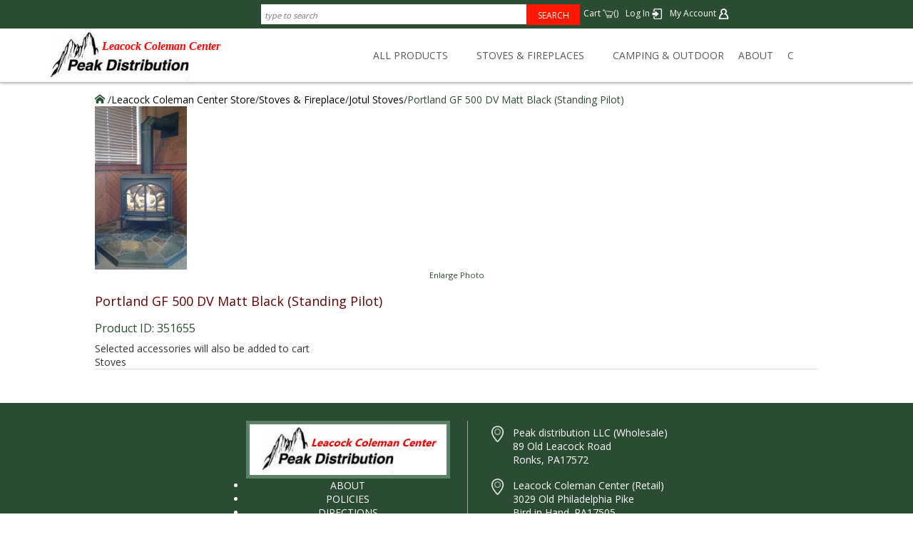

--- FILE ---
content_type: text/html; charset=utf-8
request_url: https://www.leacockcolemancenter.com/Portland-GF-500-DV-Matt-Black-Standing-Pilot/item/351655
body_size: 7765
content:


<!DOCTYPE html PUBLIC "-//W3C//DTD XHTML 1.0 Transitional//EN" "http://www.w3.org/TR/xhtml1/DTD/xhtml1-transitional.dtd">
<html xmlns="http://www.w3.org/1999/xhtml">
<head id="ctl00_Head1"><meta http-equiv="content-type" content="text/html; charset=UTF-8" /><meta name="twitter:image" content="https://www.leacockcolemancenter.com/Portland-GF-500-DV-Matt-Black-Standing-Pilot/image/item/351655?size=300" /><meta name="twitter:description" /><meta name="twitter:title" content="Portland GF 500 DV Matt Black (Standing Pilot)" /><meta name="twitter:card" content="summary" /><meta name="twitter:url" content="https://www.leacockcolemancenter.com/Portland-GF-500-DV-Matt-Black-Standing-Pilot/item/351655" /><meta property="og:image" content="https://www.leacockcolemancenter.com/Portland-GF-500-DV-Matt-Black-Standing-Pilot/image/item/351655?size=300"></meta><meta property="og:description" content=""></meta><meta property="og:title" content="Portland GF 500 DV Matt Black (Standing Pilot)"></meta><meta property="og:url" content="https://www.leacockcolemancenter.com/Portland-GF-500-DV-Matt-Black-Standing-Pilot/item/351655"></meta><meta name="Keywords" content="Leacock Coleman Center Store, Stoves &amp; Fireplace, Jotul Stoves" /><meta name="Description" /><meta name="Title" content="Portland GF 500 DV Matt Black (Standing Pilot)" /><script type="text/javascript" src="/standard/script/jquery.combined.js?version=638969889254592242"></script><script type="text/javascript" name="Utilities">function getParameterByName(name)
{
    name = name.replace(/[\[]/, "\\\[").replace(/[\]]/, "\\\]");
    var regexS = "[\\?&]" + name + "=([^&#]*)";
    var regex = new RegExp(regexS);
    var results = regex.exec(window.location.href);
    if (results == null)
        return "";

    var value = results[1].replace(/\+/g, " ");
    try
    {
        value = decodeURIComponent(value);
    }
    catch (ex)
    {
        value = decodeURIComponent(escape(value));
    }
    return value;
}</script><script type="text/javascript" src="/standard/script/bootstrap/js/bootstrap.js?version=638969889254592242"></script><link rel="stylesheet" href="/standard/script/fancybox/jquery.fancybox-1.3.1.css" />
    <script type="text/javascript" src="/standard/script/menus/Menu.js"></script>
    <script type="text/javascript" src="/standard/script/general.js?version=638969889254592242" async="async"></script><script type="text/javascript" src="/standard/script/tooltip.js?version=638969889254592242" async="async"></script><title>
	Portland GF 500 DV Matt Black (Standing Pilot)
</title><meta charset="UTF-8" /><meta name="viewport" content="width=device-width, initial-scale=1.0" />
    <!--[if lt IE 9 ]>   
        <link href="/static/css/masterpageie8.css" rel="stylesheet" />
    <![endif]-->

<script type="text/javascript" src="/standard/script/browser.js?version=638969889254592242" async="async"></script><script type="text/javascript">var stylesheet_1dcc67b9cee54f03909444e461bd9485 = document.createElement('link');
stylesheet_1dcc67b9cee54f03909444e461bd9485.href = '/standard/script/jquery/jquery-ui.css';
stylesheet_1dcc67b9cee54f03909444e461bd9485.rel = 'stylesheet';
stylesheet_1dcc67b9cee54f03909444e461bd9485.type = 'text/css';
stylesheet_1dcc67b9cee54f03909444e461bd9485.media = 'only x'; // temporarily set media to something inapplicable to ensure it'll fetch without blocking render
$(stylesheet_1dcc67b9cee54f03909444e461bd9485).ready(function()
{
    stylesheet_1dcc67b9cee54f03909444e461bd9485.media = 'all'; // set the media back when the stylesheet loads
});
document.getElementsByTagName('head')[0].appendChild(stylesheet_1dcc67b9cee54f03909444e461bd9485);</script><script type="text/javascript">var stylesheet_47731b6ced16450f875449b8d9dc6a51 = document.createElement('link');
stylesheet_47731b6ced16450f875449b8d9dc6a51.href = '/standard/script/jquery/theme/jquery-ui.theme.min.css';
stylesheet_47731b6ced16450f875449b8d9dc6a51.rel = 'stylesheet';
stylesheet_47731b6ced16450f875449b8d9dc6a51.type = 'text/css';
stylesheet_47731b6ced16450f875449b8d9dc6a51.media = 'only x'; // temporarily set media to something inapplicable to ensure it'll fetch without blocking render
$(stylesheet_47731b6ced16450f875449b8d9dc6a51).ready(function()
{
    stylesheet_47731b6ced16450f875449b8d9dc6a51.media = 'all'; // set the media back when the stylesheet loads
});
document.getElementsByTagName('head')[0].appendChild(stylesheet_47731b6ced16450f875449b8d9dc6a51);</script><link rel="stylesheet" href="/standard/script/bootstrap/css/bootstrap.min.css?version=638969889254592242" /><script type="text/javascript">var stylesheet_5141b4ca2b8a40d3b9838c5433b45c01 = document.createElement('link');
stylesheet_5141b4ca2b8a40d3b9838c5433b45c01.href = '/standard/script/jquery/fancybox/jquery.fancybox.css';
stylesheet_5141b4ca2b8a40d3b9838c5433b45c01.rel = 'stylesheet';
stylesheet_5141b4ca2b8a40d3b9838c5433b45c01.type = 'text/css';
stylesheet_5141b4ca2b8a40d3b9838c5433b45c01.media = 'only x'; // temporarily set media to something inapplicable to ensure it'll fetch without blocking render
$(stylesheet_5141b4ca2b8a40d3b9838c5433b45c01).ready(function()
{
    stylesheet_5141b4ca2b8a40d3b9838c5433b45c01.media = 'all'; // set the media back when the stylesheet loads
});
document.getElementsByTagName('head')[0].appendChild(stylesheet_5141b4ca2b8a40d3b9838c5433b45c01);</script><script type="text/javascript">var stylesheet_1c922bd237cc4ef190184b7995fcd169 = document.createElement('link');
stylesheet_1c922bd237cc4ef190184b7995fcd169.href = '/standard/css/controls/tooltip.css';
stylesheet_1c922bd237cc4ef190184b7995fcd169.rel = 'stylesheet';
stylesheet_1c922bd237cc4ef190184b7995fcd169.type = 'text/css';
stylesheet_1c922bd237cc4ef190184b7995fcd169.media = 'only x'; // temporarily set media to something inapplicable to ensure it'll fetch without blocking render
$(stylesheet_1c922bd237cc4ef190184b7995fcd169).ready(function()
{
    stylesheet_1c922bd237cc4ef190184b7995fcd169.media = 'all'; // set the media back when the stylesheet loads
});
document.getElementsByTagName('head')[0].appendChild(stylesheet_1c922bd237cc4ef190184b7995fcd169);</script><script type="text/javascript">var stylesheet_8622534e898b4793a2ea28bb8b0ba50e = document.createElement('link');
stylesheet_8622534e898b4793a2ea28bb8b0ba50e.href = '/standard/files/icomoon/style.css';
stylesheet_8622534e898b4793a2ea28bb8b0ba50e.rel = 'stylesheet';
stylesheet_8622534e898b4793a2ea28bb8b0ba50e.type = 'text/css';
stylesheet_8622534e898b4793a2ea28bb8b0ba50e.media = 'only x'; // temporarily set media to something inapplicable to ensure it'll fetch without blocking render
$(stylesheet_8622534e898b4793a2ea28bb8b0ba50e).ready(function()
{
    stylesheet_8622534e898b4793a2ea28bb8b0ba50e.media = 'all'; // set the media back when the stylesheet loads
});
document.getElementsByTagName('head')[0].appendChild(stylesheet_8622534e898b4793a2ea28bb8b0ba50e);</script><script type="text/javascript">var stylesheet_1a232abf96274a6bbbb94970ccd55065 = document.createElement('link');
stylesheet_1a232abf96274a6bbbb94970ccd55065.href = '/standard/files/font-awesome/css/font-awesome.min.css';
stylesheet_1a232abf96274a6bbbb94970ccd55065.rel = 'stylesheet';
stylesheet_1a232abf96274a6bbbb94970ccd55065.type = 'text/css';
stylesheet_1a232abf96274a6bbbb94970ccd55065.media = 'only x'; // temporarily set media to something inapplicable to ensure it'll fetch without blocking render
$(stylesheet_1a232abf96274a6bbbb94970ccd55065).ready(function()
{
    stylesheet_1a232abf96274a6bbbb94970ccd55065.media = 'all'; // set the media back when the stylesheet loads
});
document.getElementsByTagName('head')[0].appendChild(stylesheet_1a232abf96274a6bbbb94970ccd55065);</script><style type="text/css">h1 {
    color: #660002;
}

.ComplimentaryColor, .ComplimentaryColor a, .ComplimentarySmallLink, .ComplimentarySmall2Link, .ComplimentaryLink, .ComplimentaryBoldLink, .ComplimentaryBoldUnderlineLink {
    color: #2A4C33;
}

    .ContrastColor, .ContrastColor a, .PrimaryBoldUnderlined2Link:hover, .ComplimentaryLink:hover, .ComplimentaryBoldLink:hover, .ContrastLink, .ContrastBoldLink, .ContrastSmallBoldLink, .TemplatePrice {
        color: #660002;
    }

.ComplimentaryBackground {
    background-color: #2A4C33;
}

.ContrastBackgroundHover:hover {
    background-color: #660002;
}

.ContrastBackground {
    background-color: #660002;
}

.ComplimentaryBorder {
    border: 1px solid #2A4C33;
}

.btn:hover:not(:disabled) {
    background: #2A4C33;
    border-color: #2A4C33;
    color: white;
}
</style><link rel="stylesheet" href="/standard/css/web.css?version=638969889254592242" /><link rel="stylesheet" href="/static/css/masterpage.css?version=638969889254592242" /><meta name="format-detection" content="telephone=no" /><link rel="stylesheet" href="/store/css/common.css?version=638969889254592242" /><link rel="stylesheet" href="/store/css/item.css?version=638969889254592242" /><style type="text/css"></style><script type="text/javascript">Inventory_Item_Id="351655"</script><script type="text/javascript" src="/standard/script/jquery/jquery.flexisel.js?version=638969889254592242"></script><script type="text/javascript" src="/store/script/item.js?version=638969889254592242"></script><link rel="stylesheet" href="/store/css/item.css?version=638969889254592242" /><script type="text/javascript" src="/store/script/general.js?version=638969889254592242" async="async"></script></head>
<body>
    <form name="aspnetForm" method="post" action="/Portland-GF-500-DV-Matt-Black-Standing-Pilot/item/351655" id="aspnetForm" class="StandardForm LoggedOut">
<div>
<input type="hidden" name="__VIEWSTATE" id="__VIEWSTATE" value="/[base64]" />
</div>

<script type="text/javascript">
//<![CDATA[
var theForm = document.forms['aspnetForm'];
if (!theForm) {
    theForm = document.aspnetForm;
}
function __doPostBack(eventTarget, eventArgument) {
    if (!theForm.onsubmit || (theForm.onsubmit() != false)) {
        theForm.__EVENTTARGET.value = eventTarget;
        theForm.__EVENTARGUMENT.value = eventArgument;
        theForm.submit();
    }
}
//]]>
</script>


<script src="/WebResource.axd?d=jQ0yn_fUgM8CFsQMAUEWwO47OtIHBHAilS4M-TbQc7DffWCIbuurqHgPLrrsNRB6ifajW6ksAs_hOnQFwa8XMGnDzZw1&amp;t=638343945340000000" type="text/javascript"></script>

<div>

	<input type="hidden" name="__VIEWSTATEGENERATOR" id="__VIEWSTATEGENERATOR" value="4F3DDF09" />
	<input type="hidden" name="__SCROLLPOSITIONX" id="__SCROLLPOSITIONX" value="0" />
	<input type="hidden" name="__SCROLLPOSITIONY" id="__SCROLLPOSITIONY" value="0" />
	<input type="hidden" name="__EVENTTARGET" id="__EVENTTARGET" value="" />
	<input type="hidden" name="__EVENTARGUMENT" id="__EVENTARGUMENT" value="" />
	<input type="hidden" name="__EVENTVALIDATION" id="__EVENTVALIDATION" value="/wEdAAV4vS3P+93wwRpxuGxZBD5IsratsvW8D/v+tYI8NcPa3OptXmDH2wfkGrNaqOfCPGx+B/9M/9OfLj9zZsrRvD16O30mGV+UwFPR5AsMSO1ggYt0GmL/c+Eaml6FG2znvQcGRbGA" />
</div>
        <div class="ShellMain">
            <DIV class="ShellHeader">
                <div id="ctl00_ShellLogin" class="ShellLogin" onkeypress="javascript:return WebForm_FireDefaultButton(event, &#39;ctl00_LoginButton&#39;)">
	
                
                <div id="ctl00_LoginTitle" class="LoginTitle">Sign In</div>
                
                <div class="ShellLoginUserName">
                    <input name="ctl00$UserNameTextBox" type="text" size="17" id="ctl00_UserNameTextBox" class="LoginUserNameTextBox" placeholder="Username" />
                </div>
                <div class="ShellLoginPassword">
                    <input name="ctl00$PasswordTextBox" type="password" size="17" id="ctl00_PasswordTextBox" class="LoginPasswordTextBox" placeholder="Password" />
                </div>
                <input type="submit" name="ctl00$LoginButton" value="Sign In" id="ctl00_LoginButton" Class="LoginButton" />
                    <div ></div>
            
</div>
            <DIV><link rel="stylesheet" href="/Standard/css/controls/DropDownTemplate.css">
<link rel="stylesheet" href="/Static/css/masterpage.css">
<link rel="stylesheet" href="/Static/css/animate.css">
<link href="https://fonts.googleapis.com/css?family=Open+Sans" rel="stylesheet">
<script type="text/javascript" src="/Standard/script/Menus/Menu.js"></script>
<script type="text/javascript" src="/Static/Scripts/search.js"></script>
<script type="text/javascript" src="/Static/Scripts/general.js"></script>
<script type="text/javascript" src="/Static/Scripts/viewportchecker.js"></script>
<header>
    <div class="ShellHeader">
        <div class="HeaderTop">
            <div class="Center">
                <div class="ToLeft">
                    <div class="DropDown" breakpoint="610">
                        <div class="HeaderIcons">
                            <div class="HeaderSearchIcon">
                                <a href="/Store/search">Search <img src="/Static/images/icons/search-icon.png"></a>
                            </div>
                            <div class="HeaderSearchIcon">
                                <a href="/Store/cart">Cart <img src="/Static/images/icons/card-icon.png">(<span class='CartItemCount'></span>)</a>
                            </div>
                            <div class="HeaderSearchIcon">
                                <a href="/Store/login">Log In <img src="/Static/images/icons/Login-icon.png"></a>
                            </div>
                            <div class="HeaderSearchIcon">
                                <a href="/Store/myaccount">My Account <img src="/Static/images/icons/MyAccount-icon.png"></a>
                            </div>
                        </div>
                        <nav>
                            <ul class="topnav" id="MiniNav">
                                <li id="Search">
                                    <div onkeypress="javascript: return WebForm_FireDefaultButton(event, 'HeaderSearchButton')">
                                        <input class="SearchTextBox" placeholder="Type to search" type="text">
                                        <div class="SearchButton">SEARCH</div>
                                        <input class="HiddenSearchButton" id="HeaderSearchButton" onclick="Search();" type="button">
                                    </div>
                                </li>
                                <li subnav="MiniCardSubnav" id="HasIcon">
                                    <a href="/Store/cart">Cart <img src="/Static/images/icons/card-icon.png">(<span class='CartItemCount'></span>)</a>
                                </li>
                                <li subnav="LoginSubnav" id="HasIcon">
                                    <a href="/Store/login">Log In <img src="/Static/images/icons/Login-icon.png"></a>
                                </li>
                                <li id="HasIcon">
                                    <a href="/Store/myaccount">My Account <img src="/Static/images/icons/MyAccount-icon.png"></a>
                                </li>
                            </ul>

                            <div class="subnav" id="LoginSubnav">
                                <div class="Corner"></div>
                                <div class="SubnavWrap" id="LoginSubnavWrap">
                                </div>

                            </div>
                        </nav>
                    </div>
                </div>
            </div>
        </div>
        <div class="Center">
            <div class="Logo">
                <a href="/">
                    <img src="/static/images/logo.jpg" alt="Peak Distribution" class="LogoImage">
                </a>
                <a href="/" class="Header1LogoLink">
                    Leacock Coleman Center
                </a>
            </div>

            <div class="ShellTabBar">
                <div class="DropDown" breakpoint="918">
                    <div class="MenuButton"><span class="Text">MENU</span><span class="icon-menu"></span></div>
                    <nav>
                        <ul class="topnav">
                            <li><a href="/folder/1">ALL PRODUCTS</a></li>
                            <li><a href="http://www.leacockcolemancenter.com/heating">STOVES &amp; FIREPLACES</a><a href="/"></a></li>
                            <li><a href="/Camping-Backpacking-Gear/folder/51">CAMPING &amp; OUTDOOR</a><a href="/"></a></li>
                            <li>
                            <a href="/about">ABOUT </a></li>
                            <li>
                                <a href="/contact">C</a></li></ul></nav></div></div></div></div></header><span style="background-color: rgb(255, 255, 0);"><span style="background-color: rgb(255, 255, 0); color: rgb(0, 0, 0);"></span></span><script>
    $(document).ready(function () {
            $(".ShellMiniCart")
         .prependTo("#MiniCardSubnavWrap");

        
        $(".ShellLogin")
        .prependTo("#LoginSubnavWrap");
        $('.ShellLogin').css('display', 'block');

		$(".SearchButton").click(function ()
	{
		Search();
	});
       
    });
	function Search()
{
	document.location = "/standard/search?q=" + $(".SearchTextBox").val();
	}

</script></DIV></DIV>
            <DIV class="ShellMiniCart"></DIV>
            <div class="ShellMainContent">
                
    <div id="ctl00_Store_content_Store_content" class="ShellStoreMainContent item">
        <div id="ctl00_Store_content_ShellFolderNavigation"><DIV class="ShellNavigation "><a href="/" class="ComplimentaryColor"><span class='icon-home'></span> </a><SPAN class="FolderNavigationArrow">/</SPAN><a href="/Stoves-Fireplaces-Inserts-and-Outdoor-Cooking-and-Camping-Gear/folder/1" class="PrimaryLink">Leacock Coleman Center Store</a><SPAN class="FolderNavigationArrow">/</SPAN><a href="/Stoves-Fireplaces-and-Inserts-Wood-Coal-Gas-Pellet/folder/44" class="PrimaryLink">Stoves & Fireplace</a><SPAN class="FolderNavigationArrow">/</SPAN><a href="/Jotul-Stoves-Fireplace-Inserts-For-Wood-and-Gas/folder/122" class="PrimaryLink">Jotul Stoves</a><SPAN class="FolderNavigationArrow">/</SPAN><SPAN class="PagingItemTitle ComplimentaryColor">Portland GF 500 DV Matt Black (Standing Pilot)</SPAN></DIV></div>
        <div id="ctl00_Store_content_ShellDetail" class="ShellDetail ShellTitleFirst">
            <DIV class="ShellImages SingleImage"><a href="/Portland-GF-500-DV-Matt-Black-Standing-Pilot/image/item/351655" class="lightbox ImageLink" title="Portland GF 500 DV Matt Black (Standing Pilot)"><img src="/Portland-GF-500-DV-Matt-Black-Standing-Pilot/image/item/351655" class="" alt="Portland GF 500 DV Matt Black (Standing Pilot)" border="0" width="129" /><DIV class="ComplimentarySmall2Link"><center>Enlarge Photo</center></DIV></a></DIV>
            <div id="ctl00_Store_content_ShellDetailPrice" class="ShellDetailPrice">
                <div id="ctl00_Store_content_ShellNewIcon" class="ShellNewIcon"></div>
                <h1 id="ctl00_Store_content_ShellTitle">Portland GF 500 DV Matt Black (Standing Pilot)</h1>
                <DIV class="SocialMedia"><!-- Go to www.addthis.com/dashboard to customize your tools -->
<div class="addthis_sharing_toolbox"></div> 
</DIV>
                <h2 id="ctl00_Store_content_ShellId" class="Id ComplimentaryColor">Product ID:	351655</h2>
                <h3 id="ctl00_Store_content_Manufacturer" class="Manufacturer"></h3>
                <div id="ctl00_Store_content_ShellComponents" class="ShellComponents"></div>
                <div id="ctl00_Store_content_AddToCartError" class="AddToCartError"></div>
                <div id="ctl00_Store_content_AvailableStock" class="AvailableStock"></div>
                <div id="ctl00_Store_content_MarkOutOfStock" class="MarkOutOfStock InStock"></div>
                <div id="ctl00_Store_content_AccessoryWarning" class="AccessoryWarning Disabled">Selected accessories will also be added to cart</div>
                <div id="ctl00_Store_content_ShellPriceBox" class="ShellPriceBox" onkeypress="javascript:return WebForm_FireDefaultButton(event, &#39;ctl00_Store_content_AddToCartButton&#39;)">
	
                    <div id="ctl00_Store_content_ShellAddToCartItems" class="ShellAddToCartItems"><SPAN class="AddToCartPriceLabel">Stoves                                                           </SPAN></div>
                    
                
</div>
                <div id="ctl00_Store_content_ShortDescription" class="ShortDescription"></div>
            </div>
        <div itemscope="" itemtype="http://schema.org/Product"><meta itemprop="name" content="Portland GF 500 DV Matt Black (Standing Pilot)"/><meta itemprop="description" content=""/><meta itemprop="productID" content="351655"/><link itemprop="image" href="/Portland-GF-500-DV-Matt-Black-Standing-Pilot/image/item/351655"/></div></div>
        <div class="ShellTabsAccessories">
            
            <div id="ctl00_Store_content_ShellItemTabs" class="ShellItemTabs Wide">
                <input name="ctl00$Store_content$LastTab" type="hidden" id="ctl00_Store_content_LastTab" class="LastTab" />
                <ul id="ctl00_Store_content_Tabs" class="nav nav-tabs"></ul>
                <div class="tab-content">
                    <div id="TabLongDescription" class="tab-pane fade in">
                        <div id="ctl00_Store_content_LongDescription" class="LongDescription"></div>
                    </div>
                    <div id="TabItemReviews" class="tab-pane fade">
                        <div class="ItemReviews">

</div>
                    </div>
                    <div id="TabProductSpecsDetails" class="tab-pane fade">
					    <div id="ctl00_Store_content_ProductSpecsDetails" class="ProductSpecsDetails"></div>
				    </div>
                    <div id="TabYMMApplications" class="tab-pane fade">
                        <div id="ctl00_Store_content_YMMApplications" class="YMMApplications"></div>
                    </div>
                </div>
            </div>
        </div>
    </div>

            </div>
            <div class="ShellFooter">
                <DIV><footer>
    <div class="Center">
        <div class="FooterWrapper">
            <div class="FooterPart" id="ShellFooterLogo">
                <div class="FooterLogo">
                    <a href="/"><img src="/Static/images/FooterLogo.jpg"></a>
                </div>
                <nav>
                    <ul>
                        <li><a href="/about">About</a></li>
                        <li><a href="/policies">Policies</a></li>
                        <li><a href="/directions">Directions</a></li>
                        <li><a href="/contact">Contact</a>

                        </li>
                        <li>
                         <a href="http://www.leacockcolemancenter.com/heating">Stoves &amp; Fireplaces</a>
                        <a href="/"></a></li>
                        <li>
                          <a href="http://www.leacockcolemancenter.com/Camping-Backpacking-Gear/folder/51">Camping &amp; Outdoor</a>
                        <a href="/"></a></li>
                        <li><a href="/Wholesale-contact">Wholesale</a></li>
                    </ul>
                </nav>
            </div>
        </div>
        <div class="FooterWrapper">
            <div class="FooterPart" id="CompanyInfo">
                <div class="ShellInfo">
                    <div class="CompanyInfoIcon">
                        <img src="/Static/images/icons/location-icon-footer.png">
                    </div>
                    <div class="Info">
                        <h3>Peak distribution LLC (Wholesale)</h3>
                        <p>89 Old Leacock Road<br>Ronks, PA17572</p>
                    </div>
                </div>
                <div class="ShellInfo">
                    <div class="CompanyInfoIcon">
                        <img src="/Static/images/icons/location-icon-footer.png">
                    </div>
                    <div class="Info">
                        <h3>Leacock Coleman Center (Retail)</h3>
                        <p>3029 Old Philadelphia Pike<br>Bird in Hand. PA17505</p>
                    </div>
                </div>
                <div class="ShellInfo">
                    <div class="CompanyInfoIcon">
                        <img src="/Static/images/icons/Phone-icon-footer.png">
                    </div>
                    <div class="Info">
                        <h3><a href="tel:7177687174">(717) 768-7174</a></h3>
                    </div>
                </div>
            </div>
        </div>
        <div class="Copyright">Peak Distribution <span class="ReplaceWithCurrentYear">[year]</span>  Copyright, All Rights Reserved&nbsp;&nbsp; | &nbsp;&nbsp;<font style="font-size: 14px;" color="#f2f2f2"><a href="https://koblesystems.com/knowledge/e-commerce/introduction.htm/">Responsive website designed by Koble</a></font></div>
    </div>
<!-- Go to www.addthis.com/dashboard to customize your tools -->
<script type="text/javascript" src="//s7.addthis.com/js/300/addthis_widget.js#pubid=ra-57b33fb4bffbf4a4"></script>
</footer></DIV>
            </div>
        </div>
    

<script type="text/javascript">
//<![CDATA[

theForm.oldSubmit = theForm.submit;
theForm.submit = WebForm_SaveScrollPositionSubmit;

theForm.oldOnSubmit = theForm.onsubmit;
theForm.onsubmit = WebForm_SaveScrollPositionOnSubmit;
//]]>
</script>
</form>
    <script>  var _gaq = _gaq || [];
  _gaq.push(['_setAccount', 'UA-16862018-1']);
  _gaq.push(['_trackPageview']);

  (function() {
    var ga = document.createElement('script'); ga.type = 'text/javascript'; ga.async = true;
    ga.src = ('https:' == document.location.protocol ? 'https://ssl' : 'http://www') + '.google-analytics.com/ga.js';
    var s = document.getElementsByTagName('script')[0]; s.parentNode.insertBefore(ga, s);
  })();</script>
    <DIV></DIV>
</body>
</html>



--- FILE ---
content_type: text/css
request_url: https://www.leacockcolemancenter.com/standard/css/web.css?version=638969889254592242
body_size: 2217
content:
h1 {
    font-size: 18px;
    font-weight: normal;
}

h2 {
    font-size: 16px;
    font-weight: normal;
}

h3 {
    margin: 2px 0;
    font-size: 14px;
}

body {
    margin-bottom: 40px;
    font-size: 14px;
    line-height: 1.2em;
}

input::-webkit-input-placeholder {
    font-size: .8em;
    font-style: italic;
    padding-top: 2px;
    text-transform: lowercase !important;
}

input:-moz-placeholder {
    font-size: .8em;
    font-style: italic;
    padding-top: 2px;
    text-transform: lowercase !important;
}

input::-moz-placeholder {
    font-size: .8em;
    font-style: italic;
    padding-top: 2px;
    text-transform: lowercase !important;
}

input:-ms-input-placeholder {
    font-size: .8em;
    font-style: italic;
    padding-top: 2px;
    text-transform: lowercase !important;
}

/*** override some bootstrap css that doesn't looks so good ***/

input[type=checkbox] {
}

    input[type=checkbox] + label, input[type=radio] + label {
        font-weight: normal;
        padding-left: 5px;
        display: inline;
    }

/*** end bootstrap overrides ***/

.Calendar {
    background: url(/standard/images/calendar.gif) no-repeat scroll center right transparent;
}

.Hidden {
    display: none;
    height: 0;
}

.Admin_Editable {
    position: relative;
}

    .Admin_Editable > .Admin_EditLink {
        position: absolute;
        top: 5px;
        right: 5px;
        font-size: 20px;
        color: black;
        background: #CCC;
        display: block;
        text-decoration: none !important;
        padding: 10px;
        z-index: 10000;
        box-shadow: 3px 3px 5px #888;
        border-radius: 20px;
    }

        .Admin_Editable > .Admin_EditLink:hover {
            background: #DEDEDE;
        }

div.AdminEditLink a {
    text-decoration: none;
    background: #FFFFFF;
    display: block;
    text-align: center;
    width: 20px;
    height: auto;
    border-bottom: 3px solid #CCCCCC;
    border-right: 3px solid #CCCCCC;
    border-left: 1px solid #CCCCCC;
    border-top: 1px solid #CCCCCC;
}

.Editable:hover .AdminEditLink a {
    background: #EFEFEF;
}

.AdminEditLink span {
    display: block;
    font-size: .8em;
    color: #000000;
}

.AdminEditLink img {
    border: none;
    background: #FFFFFF;
}

.AdminBar {
    background-color: #CCCCCC;
    bottom: 0px;
    height: 25px;
    position: fixed;
    width: 100%;
    opacity: .85;
    text-align: center;
    z-index: 90000;
    left: 0px;
}

div.AdminBar a.AdminTab {
    background-color: #BBBBBB;
    margin: 0 1px;
    color: #000000;
    display: inline-block;
    height: 20px;
    padding-top: 5px;
    text-decoration: none;
    width: 120px;
    overflow: hidden;
    font-size: .85em;
}

    div.AdminBar a.AdminTab:hover {
        background-color: #999999;
    }

.AdminTab.Single {
    bottom: 0px;
    height: 20px;
    position: fixed;
    opacity: .85;
    right: 0;
    z-index: 90000;
    width: 100px;
}

.FormSectionTitle {
    font-size: 1.2em;
    width: 100%;
    font-weight: bold;
    padding: 15px 0px 5px 0px;
}

.ShellFormField {
    width: 420px;
    max-width: 100%;
    text-align: right;
    margin: 10px 0 0;
}

    .ShellFormField textarea {
        max-width: 100%;
    }

    .ShellFormField select {
        width: 270px;
    }

    .ShellFormField input {
        width: 264px;
    }

        .ShellFormField input.Half {
            width: 127px;
        }

@media(max-width:700px) {
    .ShellFormField {
        text-align: left;
    }

        .ShellFormField select, .ShellFormField input, .ShellFormField input.Half {
            width: 100%;
        }

            .ShellFormField input.Half:not(:first-child) {
                margin-top: 10px;
            }
}

/************************SCROLLING PHOTO GALLERY***********************************/
.ShellScrollingPhotoGallery * {
    margin: 0;
    padding: 0;
}

.ShellScrollingPhotoGallery {
    position: relative;
    padding: 0 3px;
    overflow: hidden;
    background: #FFFFFF;
}

    .ShellScrollingPhotoGallery .Navigate {
        border: 2px solid #666666;
        background: url(/standard/images/loading.gif) center center no-repeat;
        overflow: hidden;
        display: table-cell;
        vertical-align: middle;
        text-align: center;
    }

    .ShellScrollingPhotoGallery .ShellThumbnails {
        margin-top: 10px;
        padding: 5px 0;
        border: 2px solid #666666;
    }

    .ShellScrollingPhotoGallery .ShellThumbnails {
        position: relative;
        width: 100%;
        overflow: hidden;
    }

    .ShellScrollingPhotoGallery .ThumbnailsList {
        position: absolute;
        list-style: none;
        margin-left: 5px;
        width: 10000px;
        border-right: 5px solid #FFFFFF;
    }

        .ShellScrollingPhotoGallery .ThumbnailsList li {
            float: left;
            margin-right: 5px;
            cursor: pointer;
        }

    .ShellScrollingPhotoGallery .Previous {
        position: absolute;
        height: 170px;
        width: 30px;
        left: 0;
        top: 0;
        background: url(/standard/images/fancybox/fancy_nav_left.png) left center no-repeat;
        display: none;
    }

    .ShellScrollingPhotoGallery .Next {
        position: absolute;
        height: 170px;
        width: 30px;
        right: 0;
        top: 0;
        background: url(/standard/images/fancybox/fancy_nav_right.png) right center no-repeat;
        display: none;
    }

    .ShellScrollingPhotoGallery ul.ThumbnailsList li div {
        display: none;
    }

.ShellCaptcha > img {
    float: left;
}

.CaptchaMessageLabel {
    float: left;
    clear: left;
}

.CaptchaTextBox {
    font-size: 22px;
    height: 50px;
    width: 150px;
    text-transform: uppercase;
    margin-left: 5px;
    float: left;
}

.LoggedIn .ShowWhenLoggedOut, .LoggedOut .ShowWhenLoggedIn {
    display: none;
}

/*********************************Photo Galleries*/
#fancybox-right span, #fancybox-right:hover span {
    left: auto;
    right: -35px;
}

#fancybox-left span, #fancybox-left:hover span {
    left: -35px;
}

div.galleria-info-link {
    display: none;
}

div.galleria-info-text, div.galleria-info-close {
    display: block;
}

/*LINKS*/
a.btn {
    display: block;
}

    a.btn:hover {
        text-decoration: none;
    }

/*Primary links*/
.PrimarySmallLink {
    text-decoration: none;
    font-size: .8em;
    color: #000000;
}

    .PrimarySmallLink:hover {
        text-decoration: underline;
    }

.PrimarySmallBoldLink {
    text-decoration: none;
    font-size: .8em;
    font-weight: bold;
    color: #000000;
}

    .PrimarySmallBoldLink:hover {
        text-decoration: underline;
    }

.PrimaryLink {
    text-decoration: none;
    color: #000000;
}

    .PrimaryLink:hover {
        text-decoration: none;
    }

.PrimaryBoldUnderlinedLink {
    text-decoration: underline;
    font-weight: bold;
    color: #000000;
}

    .PrimaryBoldUnderlinedLink:hover {
        text-decoration: underline;
    }

.PrimaryBoldUnderlined2Link {
    text-decoration: underline;
    font-weight: bold;
    color: #000000;
}

    .PrimaryBoldUnderlined2Link:hover {
        text-decoration: underline;
    }
/*Complimentary links*/
.ComplimentarySmallLink {
    text-decoration: none;
    font-size: .8em;
}

    .ComplimentarySmallLink:hover {
        text-decoration: underline;
        color: #000000;
    }

.ComplimentarySmall2Link {
    text-decoration: none;
    font-size: .8em;
}

.ComplimentaryLink {
    text-decoration: none;
}

    .ComplimentaryLink:hover {
        text-decoration: underline;
    }

.ComplimentaryBoldLink {
    text-decoration: none;
    font-weight: bold;
}

    .ComplimentaryBoldLink:hover {
        text-decoration: none;
    }

.ComplimentaryBoldUnderlineLink {
    text-decoration: underline;
    font-weight: bold;
}

    .ComplimentaryBoldUnderlineLink:hover {
        color: #000000;
    }
/*contrast links*/
.ContrastBoldLink {
    text-decoration: none;
    font-weight: bold;
}

    .ContrastBoldLink:hover {
        text-decoration: underline;
        color: #000000;
    }

.ContrastSmallBoldLink {
    text-decoration: none;
    font-size: .8em;
    font-weight: bold;
}

    .ContrastSmallBoldLink:hover {
        text-decoration: underline;
        color: #000000;
    }

.RogueBlogIcon {
    border-radius: 50px;
    bottom: 10px;
    color: white !important;
    display: block;
    float: left;
    font-size: 40px;
    left: 10px;
    padding: 15px;
    position: fixed;
    box-shadow: 5px 5px 10px #888;
    text-decoration: none !important;
    border: none;
}

    .RogueBlogIcon:hover {
        opacity: .5;
    }

/*JQUERY THEME OVERRIDER*/
div.ui-tabs {
}

    div.ui-tabs ul.ui-tabs-nav {
        background: #FFFFFF;
        border-width: 0 0 1px 0;
    }

        div.ui-tabs ul.ui-tabs-nav li {
            background: #FFFFFF;
        }

            div.ui-tabs ul.ui-tabs-nav li.ui-tabs-selected {
            }

                div.ui-tabs ul.ui-tabs-nav li.ui-tabs-selected a {
                    background: none repeat scroll 0 0 white;
                    bottom: -1px;
                    display: block;
                    position: relative;
                }

            div.ui-tabs ul.ui-tabs-nav li a {
                color: #000000;
            }

.PageErrorMessage {
    background: red;
    bottom: 0;
    font-size: 25px;
    opacity: 0.8;
    padding: 20px 0;
    position: fixed;
    text-align: center;
    z-index: 99999999;
    left: 0;
    right: 0;
    color: black;
}

    .PageErrorMessage .ClosePageErrorMessage {
        color: white;
        cursor: pointer;
        font-size: 0.8em;
        position: absolute;
        right: 5px;
        top: 5px;
    }

        .PageErrorMessage .ClosePageErrorMessage:hover {
            color: inherit;
        }

.ui-dialog {
    max-width: 100%;
}

@media (max-width: 1050px) {
    .RogueBlogIcon {
        display: none;
    }
}

#at4-recommended {
    position: static;
}

.PageErrorAlert {
    width: 100%;
    margin-top: 10px;
    display: inline-block;
    text-align: center;
}
/*Test site indicator*/
.TestSiteMessage {
    position: fixed;
    right: 10px;
    text-align: center;
    bottom: 10px;
    font-size: 20px;
    color: #a94442;
    background-color: rgba(251, 151, 151, 0.32);
    border-color: #ebccd1;
    padding: 15px;
    border: 1px solid transparent;
    border-radius: 4px;
}

.FooterIcons {
    padding: 5px;
}

.captchaImageClass{
    margin-top: 2rem;
}

.captchaText {
    margin-top: 1rem;
}

.SubmitForm input[type="submit"] {
    font-size: 150px;
    color: #fff;
    background-color: #007bff;
    border-color: #007bff;
    font-weight: 400;
    font-size: 1rem;
}

--- FILE ---
content_type: text/css
request_url: https://www.leacockcolemancenter.com/static/css/masterpage.css?version=638969889254592242
body_size: 2950
content:
/*Common*/
body{
    margin:0;
    padding:0;
	font-family: 'Open Sans', sans-serif;
    overflow-x:hidden;
    line-height:normal;
}
.ShellLogin{
    display:none;
}
.ShellMain {
    overflow: hidden;
}
.ShellMainContent {
max-width: 1024px;
margin: 0 auto;
min-height:450px;
padding: 15px 5px;
}
.Center{
    max-width:1200px;
    width:100%;
    margin:0 auto;
    padding:0 5px;
}
.Iamhidden{
     opacity:0;
}
.Iamvisible{
     opacity:1;
}

.AbsoluteHidden
{
	display:none !important;
}

/*Header*/
header{
    width:100%;
    clear:both;

}
.ShellHeader {
    position: relative;
    display: table;
    width: 100%;
    box-shadow: 0px 0px 5px #a0a0a0;
}
div#at4-follow {
    /* margin-top: 30px !important; */
    /* background-color: #fff; */
    color: #FFF;
}
.HeaderTop {
    background-color: #2A4C33;
    text-align: right;
    width: 100%;
    padding: 5px 0px;
    position: relative;
    min-height: 40px;
}
.HeaderTop .Center {
    position: relative;
}
.ToLeft {
    width: 880px;
    right: 0;
    position: absolute;
    z-index: 1000;
}
ul#MiniNav {
    margin: 0;
}
ul#MiniNav li {
    display: inline-block;
}

.HeaderSearchIcon a, .HeaderSearchIcon a:hover, ul#MiniNav li a, ul#MiniNav li a:hover{
    padding: 5px;
    color:#FFF;
    text-decoration: none;
    font-size: 12px;
}
.Logo {
    width: 100%;
    max-width: 291px;
    position: relative;
    float: left;
}
.Logo img {
    width: 100%;
    max-width: 220px;
}
.Logo a.Header1LogoLink, a.FooterLogoLink{
    color: red;
    font-family: Nirmala UI;
    text-decoration: none;
    position: absolute;
    top: 16px;
    left: 98px;
    font-size: 16px;
    font-weight: bold;
    font-style:italic;
}
.ShellTabBar {
    float: right;
    /* margin-top: 30px; */
    /* margin-right: 15px; */
}
span.CartItemCount {
    font-family: sans-serif;
}
.HeaderIcons,.HeaderLinks {
    display: none;
}
/*Navigation*/
.ShellTabBar nav ul.topnav li a,
.ShellTabBar nav ul.topnav li a:after,
.ShellTabBar nav ul.topnav li a:before {
  transition: all .5s;
}
.ShellTabBar nav.shift ul li a {
  position:relative;
  z-index: 1;
}
.ShellTabBar nav ul.topnav li a:after {
  display: block;
  position: absolute;
  top: 0;
  left: 0;
  bottom: 0;
  right: 0;
  margin: auto;
  width: 100%;
  height: 1px;
  content: '.';
  color: transparent;
  background: #2A4C33;
  visibility: none;
  opacity: 0;
  z-index: -1;
}
.ShellTabBar nav ul.topnav li a:hover:after {
  opacity: 1;
  visibility: visible;
  height: 100%;
}

/*End Navigation*/
.ShellTabBar ul.topnav li > a, .ShellTabBar ul.topnav li > a:visited{
    padding: 28px 10px;
    font-size: 14px;
    color:#5a5a5a;
}
.DropDown ul.topnav li > a:hover{
    color:#FFF;
}
/*Subnavs*/
/*Mini Cart*/
.ShellMiniCart .ButtonStyleLink{
   margin-top: -30px;
}
.ShellMiniCartTotal {
    margin-top: 5px;
}
.ShellMiniCartFooter > div {
    float: left !important;
	clear:both;
}
/*End mini cart*/
.Corner {
    background-image: url(/Static/images/corner.png);
    background-repeat: no-repeat;
    background-size: auto;
    height: 11px;
    position: absolute;
    top: 19px;
    width: 20px;
    right: 12px;
}
div#MiniCardSubnav, div#LoginSubnav {
    width: 230px;
    margin-left: 375px;
    margin-top: 5px !important;
}
.subnav .SubnavWrap {
    width: 200px;
    background-color: #FFF;
    padding: 15px;
    padding-top: 30px;
    z-index: 88;
    box-shadow: 0px 0px 5px #2a4c33;
    display: table;
    margin-top:30px;
}

div#LoginSubnav input[type=text], div#LoginSubnav input[type=password], div#SearchSubnav input[type=text]{
    outline: none;
    border: 1px solid #e5e5e5;
    font-size: 14px;
    line-height: 1.1;
    text-transform: none;
    color: #646464;
    width: 90%;
    margin: 5px 0;
    height: 25px;
    border-radius: 0;
    padding: 5px;
    background-color: #fff;
}
div#SearchSubnav input[type=text]{
	width: 75%;
	float:left;
}
div#ctl00_LoginTitle {
    font-size: 20px;
}
.HasSubnav .Expanded{
    opacity: 0.6;
    color:#d80f0f;
}.HasSubnav .Expandeda:link{
    color:#d80f0f;
}
div#MiniCardSubnav{
    margin-left: 300px;
}
div#SearchSubnav{
    margin-left: 320px;
    width:230px;
}
input.SearchTextBox {
    float: left;
    width: 374px;
    height: 30px;
    /* width: 100%; */
    padding: 0 5px;
    margin-left: 5px;
    border: solid 1px #2a4c33;
}
.SearchButton {
    /* background: url("/Static/images/icons/search-icon.png") no-repeat top left; */
    width: 75px;
    height: 29px;
    margin: 1px 0 0 -1px;
    cursor: pointer;
    float: right;
    background-color: #ff1700;
    /* vertical-align: middle; */
    padding: 7px 1px 1px 1px;
    color: #ffffff;
    font-size: 12px;
    /* border: 1px solid #2a4c33; */
    text-align: center;
}
.SearchButton:hover {
background-color:red;
}
input#HeaderSearchButton {
    display: none;
}
.ButtonStyleLink{
	    padding: 8px 10px;
}
/*End Header*/
/*Default*/
section {
    height: calc(100vh - 80px);
    width: 33.33333%;
    float: left;
    position:relative;
    min-height:250px;
}
.PgContent
{
    padding: 3% 15%;
	min-height: 150px;
	border-bottom:#F00 thin solid
}
.PgContent h1
{
    background-color: #2a4c33;
	color: #fff;
	    padding: 3% 0%;
		text-align:center;
		text-transform:uppercase;
}
.PgContentImage {
    max-width: 230px;
    float: left;
   margin:10px 0;
}

.PgContent img
{ width:100%}
.PgContentTetx {
    padding: 0 10px;
    display:table;
}

@media only screen and (max-width :1200px) {
     .ShellTabBar{
    max-width: 614px !important;
    width: 100%;
    }
	.PgContentImage {
        max-width: 300px;
    }
    }
@media only screen and (min-width :967px){
    .ShellTabBar {
        max-width: 722px;
        width: 100%;
    }
}
@media only screen and (max-width :935px) {

    .Logo img {
    max-width: 200px;
}
   .ToLeft {
        width: 610px;
    }
    input.SearchTextBox {
        float: left;
        width: 279px;
    }
    div#LoginSubnav{
        margin-left:280px;
    }
    div#MiniCardSubnav {
    margin-left: 210px;
}

    .MenuButton {
    float: left;
    font-size: 18px;
    font-weight: bold;
    color: #5a5a5a;
    position: absolute;
    margin-top: -50px;
    right: 0;
    margin-right: 50px;
}
    .DropDown.Small ul.topnav{
        margin-top:10px;
    }
    .DropDown ul.topnav li > a, .DropDown ul.topnav li > a:visited {
        padding: 2px;
    }
    .Logo a.Header1LogoLink, a.FooterLogoLink{
        top:20px;
        left:90px;
    }
    .ShellTabBar{
        margin: 5px;
    }
    .ShellTabBar #HasIcon{
        display:none;
    }
  
     section{
        float:none;
        width:100%;
    }
   section .Wrapper {
    max-width: 350px;
    position: relative;
}
    section.ShellSecondSection, section.ShellThirdSection{
        height:100vh !important;
    }
section.ShellSecondSection .Wrapper{
       position:absolute;
       right:0;
   }
div#CompanyInfo {
    border: none;
    margin-top: 0;
	display:table;
}
a.FooterLogoLink{
    margin-left:0px !important;
    left:0;
}
.PgContentTetx{
        clear:both;
    }
    .PgContent{
       padding: 3% 5%;
    }
}
@media only screen and (max-height:800px) {
    section .ShellText{
        top:0 !important;
    }
	
}

@media only screen and (max-height:500px) {
    section {
        height: calc(100vh - 65px);
    }
    .ShellText ul li {
        display: inline-block;
        min-width: 200px;
        float: left;
        padding:5px !important;
    }

    .ShopNowButton {
        margin-top: 10%;
    }
    .ShellText ul li, .ShellText a, .ShellText a:visited{
        font-size:18px !important;
    }
    .ShellText h1{
        font-size:22px !important;
    }

}

@media only screen and (max-width :627px) {

 .HeaderIcons{ 
       display:block;
       float:right;
       margin-right:20px;
      }
   .HeaderSearchIcon {
    float: left;
    /* margin: 0 7px; */
}
   .HeaderSearchIcon img {
    margin-top: 3px;
}
   }
@media only screen and (max-width :500px){
    section .ShellText{
        top:0 !important;
    }
    .ShellText h1 a{
        font-size:30px !important;
    }
    .ShellText a, .ShellText a:visited{
        font-size:18px !important;
    }

    section .Wrapper {
        max-width: 500px;
    }
    div#FooterNavigation{
        display:none;
    }
    .FooterPart{
        margin:0px !important;
        padding:0px !important;
        min-width:100px !important;
    }
}
@media only screen and (max-width :430px){
    
    .DropDown.Small .MenuButton{
        position:relative;
        margin:0 !important;
        width:100%;
        text-align:center;
    }
}
section .Wrapper{
    background-color:rgba(0, 0, 0, 0.40);
    width:100%;
    height:100%;
}
    section.ShellFirstSection{
background-image:url(/Static/images/Section1.jpg);
background-size:cover;
background-position:59% 30%;
    }
    section.ShellSecondSection{
background-image:url(/Static/images/Section2.jpg);
background-size:cover;
background-position:25% 30%

    }
    section.ShellThirdSection {
    background-image:url(/Static/images/Section3.jpg);
    background-size:cover;
    
    }
   
section .ShellText {
    position: absolute;
    top: 15%;
    width: 100%;
    text-align: center;
    color:#FFF;
}
.ShellText ul {
    padding-left: 20%;
}
.ShellText ul li{
    text-align:left;
    padding:10px;
    list-style-image:url(/Static/images/homepage/list.png);
    font-size:25px;
   
}
.ShellText h1, .ShellText h1 a {
    color: #FFF;
    font-size:40px;
    line-height:normal;
}
.ShellText a, .ShellText a:visited{
    color:#FFF;
    text-decoration:none;
    font-size:25px
}
.ShellText a:hover{
    text-decoration:underline;
}
.ShopNowButton {
    background: #ff0000;
    background-image: url(/Static/images/homepage/ShopNow.png);
    background-repeat: no-repeat;
    background-position: center right 10px;
    width: 130px;
    text-align: left;
    display: table;
    padding-right: 15px;
	margin: 0 auto;
}
.ShopNowButton:hover{
    background: #d82b2b;
    background-image:url(/Static/images/homepage/ShopNow.png);
    background-repeat:no-repeat;
    background-position:center right 10px;
}
.ApplyButton {
    background: #ff0000;
    width: 120px;
    text-align: left;
    display: table;
    margin: 0 auto;
}
.ApplyButton:hover{
    background: #d82b2b;
}
a.ShopNowLink {
    font-size: 15px !important;
    padding: 10px;
    display: inline-block;
}
a.ShopNowLink:hover {
text-decoration:none;
}

/*End Default*/
/*Footer*/
.ShellFooter {
    clear: both;
    background-color: #2a4c33;
    text-align: center;
    border-top: #2A4C33 solid 15px;
}

.FooterWrapper {
    display: inline-block;
    color: #FFF;
}
.FooterPart{
    border-left: 1px solid #a0a0a0;
    min-width:300px;
    width: 100%;
    height: 270px;
    float: left;
    margin: 10px 0;
    padding: 0 20px;
    text-align:left;
}
div#ShellFooterLogo{
    border-left: none;
}
.FooterLogo img {
    border: 5px solid #5b8266;
    max-width: 286px;
}

.FooterLogo {}

.FooterPart nav ul li {text-align: center;}

.FooterPart nav ul {
    padding: 0;
}
.FooterPart nav ul li a {
    color: #FFF;
    text-decoration: none;
    font-size: 14px;
    text-transform: uppercase;
}
div#FooterNavigation ul a:hover{
    color:red;
    text-decoration:underline;
}
.Info {
    display: table;
    margin: 7px 0;
}
.FooterLogo{
    position:relative;
}
a.FooterLogoLink{
    margin-top: 170px;
    margin-left: 30px;
}
.CompanyInfoIcon {
    float: left;
    width: 23px;
    margin: 0 10px;
}

.CompanyInfoIcon img{
    width:100%
}
.Copyright {
    clear: both;
    text-align: center;
    padding: 5px;
    font-family:Roboto;
    margin-top:15px;
    color:#FFF;
}
.Copyright a{
    color:#808080 !important;

}
/*End Footer*/
.at4-recommended-outer.at4-recommended-right {
    background-color: #2a4c33 !important;
}
.addthis-smartlayers .at4-recommended .at-h3.at-recommended-label{
    color:#FFF !important;
}

.ShellStoreMainContent.cart
{
padding-bottom:20px;
}

.ShellMiniCartItem .MiniCartItemTotal
{
	display:none;
}

--- FILE ---
content_type: text/css
request_url: https://www.leacockcolemancenter.com/Standard/css/controls/DropDownTemplate.css
body_size: 426
content:
.DropDown ul.topnav
{
    list-style: none;
    padding: 0;
    margin: 0;
    z-index: 100;
    position: relative;
}

    .DropDown ul.topnav li
    {
        float: left;
        position: relative; /*--Declare X and Y axis base for sub navigation--*/
        cursor: pointer;
        list-style-type: none;
        padding: 0;
        margin: 0;
        text-align: left;
        height: 100%;
    }

        .DropDown ul.topnav li > a
        {
            display: block;
            text-decoration: none;
            float: right;
        }

        .DropDown ul.topnav li:hover > a
        {
        }

        .DropDown ul.topnav li > span
        {
            float: right;
            height: 0;
            position: relative;
            right: 5px;
            top: -15px;
        }

.DropDown .subnav
{
    display: none;
}

.DropDown ul.topnav .subnav
{
    list-style: none;
    margin: 0;
    padding: 0;
    float: left;
}

.DropDowns ul.topnav .subnav li
{
    margin: 0;
    padding: 0;
    clear: both;
    width: 100%;
}


.DropDown.Large .subnav
{
    position: absolute; /*--Important - Keeps subnav from affecting main navigation flow--*/
    z-index: 30;
}

.DropDown .MenuButton
{
    display: none;
}

.DropDown div.icon-menu
{
    display: none;
}

.DropDown.Small
{
    width: 100%;
}

    .DropDown.Small .MenuButton
    {
        display: block;
        cursor: pointer;
    }

        .DropDown.Small .MenuButton:hover
        {
            opacity: .5;
        }

        .DropDown.Small .MenuButton .icon-menu
        {
            padding-left: 7px;
            position: relative;
            top: 2px;
        }

    .DropDown.Small ul.topnav
    {
        float: left;
        width: 100%;
        display: none;
    }

        .DropDown.Small ul.topnav li
        {
            float: left;
            width: 100%;
            clear: both;
        }

            .DropDown.Small ul.topnav li > a
            {
                width: 100%;
                float: left;
            }

            .DropDown.Small ul.topnav li.HasSubnav > a
            {
                width: calc(100% - 30px);
            }

        .DropDown.Small ul.topnav div.icon-menu
        {
            float: right;
        }

            .DropDown.Small ul.topnav div.icon-menu:hover
            {
                opacity: .5;
            }

        .DropDown.Small ul.topnav li .icon-arrow-down2
        {
            display: none;
        }

        .DropDown.Small ul.topnav li .subnav
        {
            width: 100%;
            padding-left: 10px;
            font-size: .9em;
        }

    .DropDown ul.topnav li .icon-arrow-down2
    {
        display: none;
    }


--- FILE ---
content_type: text/css
request_url: https://www.leacockcolemancenter.com/Static/css/masterpage.css
body_size: 2907
content:
/*Common*/
body{
    margin:0;
    padding:0;
	font-family: 'Open Sans', sans-serif;
    overflow-x:hidden;
    line-height:normal;
}
.ShellLogin{
    display:none;
}
.ShellMain {
    overflow: hidden;
}
.ShellMainContent {
max-width: 1024px;
margin: 0 auto;
min-height:450px;
padding: 15px 5px;
}
.Center{
    max-width:1200px;
    width:100%;
    margin:0 auto;
    padding:0 5px;
}
.Iamhidden{
     opacity:0;
}
.Iamvisible{
     opacity:1;
}

.AbsoluteHidden
{
	display:none !important;
}

/*Header*/
header{
    width:100%;
    clear:both;

}
.ShellHeader {
    position: relative;
    display: table;
    width: 100%;
    box-shadow: 0px 0px 5px #a0a0a0;
}
div#at4-follow {
    /* margin-top: 30px !important; */
    /* background-color: #fff; */
    color: #FFF;
}
.HeaderTop {
    background-color: #2A4C33;
    text-align: right;
    width: 100%;
    padding: 5px 0px;
    position: relative;
    min-height: 40px;
}
.HeaderTop .Center {
    position: relative;
}
.ToLeft {
    width: 880px;
    right: 0;
    position: absolute;
    z-index: 1000;
}
ul#MiniNav {
    margin: 0;
}
ul#MiniNav li {
    display: inline-block;
}

.HeaderSearchIcon a, .HeaderSearchIcon a:hover, ul#MiniNav li a, ul#MiniNav li a:hover{
    padding: 5px;
    color:#FFF;
    text-decoration: none;
    font-size: 12px;
}
.Logo {
    width: 100%;
    max-width: 291px;
    position: relative;
    float: left;
}
.Logo img {
    width: 100%;
    max-width: 220px;
}
.Logo a.Header1LogoLink, a.FooterLogoLink{
    color: red;
    font-family: Nirmala UI;
    text-decoration: none;
    position: absolute;
    top: 16px;
    left: 98px;
    font-size: 16px;
    font-weight: bold;
    font-style:italic;
}
.ShellTabBar {
    float: right;
    /* margin-top: 30px; */
    /* margin-right: 15px; */
}
span.CartItemCount {
    font-family: sans-serif;
}
.HeaderIcons,.HeaderLinks {
    display: none;
}
/*Navigation*/
.ShellTabBar nav ul.topnav li a,
.ShellTabBar nav ul.topnav li a:after,
.ShellTabBar nav ul.topnav li a:before {
  transition: all .5s;
}
.ShellTabBar nav.shift ul li a {
  position:relative;
  z-index: 1;
}
.ShellTabBar nav ul.topnav li a:after {
  display: block;
  position: absolute;
  top: 0;
  left: 0;
  bottom: 0;
  right: 0;
  margin: auto;
  width: 100%;
  height: 1px;
  content: '.';
  color: transparent;
  background: #2A4C33;
  visibility: none;
  opacity: 0;
  z-index: -1;
}
.ShellTabBar nav ul.topnav li a:hover:after {
  opacity: 1;
  visibility: visible;
  height: 100%;
}

/*End Navigation*/
.ShellTabBar ul.topnav li > a, .ShellTabBar ul.topnav li > a:visited{
    padding: 28px 10px;
    font-size: 14px;
    color:#5a5a5a;
}
.DropDown ul.topnav li > a:hover{
    color:#FFF;
}
/*Subnavs*/
/*Mini Cart*/
.ShellMiniCart .ButtonStyleLink{
   margin-top: -30px;
}
.ShellMiniCartTotal {
    margin-top: 5px;
}
.ShellMiniCartFooter > div {
    float: left !important;
	clear:both;
}
/*End mini cart*/
.Corner {
    background-image: url(/Static/images/corner.png);
    background-repeat: no-repeat;
    background-size: auto;
    height: 11px;
    position: absolute;
    top: 19px;
    width: 20px;
    right: 12px;
}
div#MiniCardSubnav, div#LoginSubnav {
    width: 230px;
    margin-left: 375px;
    margin-top: 5px !important;
}
.subnav .SubnavWrap {
    width: 200px;
    background-color: #FFF;
    padding: 15px;
    padding-top: 30px;
    z-index: 88;
    box-shadow: 0px 0px 5px #2a4c33;
    display: table;
    margin-top:30px;
}

div#LoginSubnav input[type=text], div#LoginSubnav input[type=password], div#SearchSubnav input[type=text]{
    outline: none;
    border: 1px solid #e5e5e5;
    font-size: 14px;
    line-height: 1.1;
    text-transform: none;
    color: #646464;
    width: 90%;
    margin: 5px 0;
    height: 25px;
    border-radius: 0;
    padding: 5px;
    background-color: #fff;
}
div#SearchSubnav input[type=text]{
	width: 75%;
	float:left;
}
div#ctl00_LoginTitle {
    font-size: 20px;
}
.HasSubnav .Expanded{
    opacity: 0.6;
    color:#d80f0f;
}.HasSubnav .Expandeda:link{
    color:#d80f0f;
}
div#MiniCardSubnav{
    margin-left: 300px;
}
div#SearchSubnav{
    margin-left: 320px;
    width:230px;
}
input.SearchTextBox {
    float: left;
    width: 374px;
    height: 30px;
    /* width: 100%; */
    padding: 0 5px;
    margin-left: 5px;
    border: solid 1px #2a4c33;
}
.SearchButton {
    /* background: url("/Static/images/icons/search-icon.png") no-repeat top left; */
    width: 75px;
    height: 29px;
    margin: 1px 0 0 -1px;
    cursor: pointer;
    float: right;
    background-color: #ff1700;
    /* vertical-align: middle; */
    padding: 7px 1px 1px 1px;
    color: #ffffff;
    font-size: 12px;
    /* border: 1px solid #2a4c33; */
    text-align: center;
}
.SearchButton:hover {
background-color:red;
}
input#HeaderSearchButton {
    display: none;
}
.ButtonStyleLink{
	    padding: 8px 10px;
}
/*End Header*/
/*Default*/
section {
    height: calc(100vh - 80px);
    width: 33.33333%;
    float: left;
    position:relative;
    min-height:250px;
}
.PgContent
{
    padding: 3% 15%;
	min-height: 150px;
	border-bottom:#F00 thin solid
}
.PgContent h1
{
    background-color: #2a4c33;
	color: #fff;
	    padding: 3% 0%;
		text-align:center;
		text-transform:uppercase;
}
.PgContentImage {
    max-width: 230px;
    float: left;
   margin:10px 0;
}

.PgContent img
{ width:100%}
.PgContentTetx {
    padding: 0 10px;
    display:table;
}

@media only screen and (max-width :1200px) {
     .ShellTabBar{
    max-width: 614px !important;
    width: 100%;
    }
	.PgContentImage {
        max-width: 300px;
    }
    }
@media only screen and (min-width :967px){
    .ShellTabBar {
        max-width: 722px;
        width: 100%;
    }
}
@media only screen and (max-width :935px) {

    .Logo img {
    max-width: 200px;
}
   .ToLeft {
        width: 610px;
    }
    input.SearchTextBox {
        float: left;
        width: 279px;
    }
    div#LoginSubnav{
        margin-left:280px;
    }
    div#MiniCardSubnav {
    margin-left: 210px;
}

    .MenuButton {
    float: left;
    font-size: 18px;
    font-weight: bold;
    color: #5a5a5a;
    position: absolute;
    margin-top: -50px;
    right: 0;
    margin-right: 50px;
}
    .DropDown.Small ul.topnav{
        margin-top:10px;
    }
    .DropDown ul.topnav li > a, .DropDown ul.topnav li > a:visited {
        padding: 2px;
    }
    .Logo a.Header1LogoLink, a.FooterLogoLink{
        top:20px;
        left:90px;
    }
    .ShellTabBar{
        margin: 5px;
    }
    .ShellTabBar #HasIcon{
        display:none;
    }
  
     section{
        float:none;
        width:100%;
    }
   section .Wrapper {
    max-width: 350px;
    position: relative;
}
    section.ShellSecondSection, section.ShellThirdSection{
        height:100vh !important;
    }
section.ShellSecondSection .Wrapper{
       position:absolute;
       right:0;
   }
div#CompanyInfo {
    border: none;
    margin-top: 0;
	display:table;
}
a.FooterLogoLink{
    margin-left:0px !important;
    left:0;
}
.PgContentTetx{
        clear:both;
    }
    .PgContent{
       padding: 3% 5%;
    }
}
@media only screen and (max-height:800px) {
    section .ShellText{
        top:0 !important;
    }
	
}

@media only screen and (max-height:500px) {
    section {
        height: calc(100vh - 65px);
    }
    .ShellText ul li {
        display: inline-block;
        min-width: 200px;
        float: left;
        padding:5px !important;
    }

    .ShopNowButton {
        margin-top: 10%;
    }
    .ShellText ul li, .ShellText a, .ShellText a:visited{
        font-size:18px !important;
    }
    .ShellText h1{
        font-size:22px !important;
    }

}

@media only screen and (max-width :627px) {

 .HeaderIcons{ 
       display:block;
       float:right;
       margin-right:20px;
      }
   .HeaderSearchIcon {
    float: left;
    /* margin: 0 7px; */
}
   .HeaderSearchIcon img {
    margin-top: 3px;
}
   }
@media only screen and (max-width :500px){
    section .ShellText{
        top:0 !important;
    }
    .ShellText h1 a{
        font-size:30px !important;
    }
    .ShellText a, .ShellText a:visited{
        font-size:18px !important;
    }

    section .Wrapper {
        max-width: 500px;
    }
    div#FooterNavigation{
        display:none;
    }
    .FooterPart{
        margin:0px !important;
        padding:0px !important;
        min-width:100px !important;
    }
}
@media only screen and (max-width :430px){
    
    .DropDown.Small .MenuButton{
        position:relative;
        margin:0 !important;
        width:100%;
        text-align:center;
    }
}
section .Wrapper{
    background-color:rgba(0, 0, 0, 0.40);
    width:100%;
    height:100%;
}
    section.ShellFirstSection{
background-image:url(/Static/images/Section1.jpg);
background-size:cover;
background-position:59% 30%;
    }
    section.ShellSecondSection{
background-image:url(/Static/images/Section2.jpg);
background-size:cover;
background-position:25% 30%

    }
    section.ShellThirdSection {
    background-image:url(/Static/images/Section3.jpg);
    background-size:cover;
    
    }
   
section .ShellText {
    position: absolute;
    top: 15%;
    width: 100%;
    text-align: center;
    color:#FFF;
}
.ShellText ul {
    padding-left: 20%;
}
.ShellText ul li{
    text-align:left;
    padding:10px;
    list-style-image:url(/Static/images/homepage/list.png);
    font-size:25px;
   
}
.ShellText h1, .ShellText h1 a {
    color: #FFF;
    font-size:40px;
    line-height:normal;
}
.ShellText a, .ShellText a:visited{
    color:#FFF;
    text-decoration:none;
    font-size:25px
}
.ShellText a:hover{
    text-decoration:underline;
}
.ShopNowButton {
    background: #ff0000;
    background-image: url(/Static/images/homepage/ShopNow.png);
    background-repeat: no-repeat;
    background-position: center right 10px;
    width: 130px;
    text-align: left;
    display: table;
    padding-right: 15px;
	margin: 0 auto;
}
.ShopNowButton:hover{
    background: #d82b2b;
    background-image:url(/Static/images/homepage/ShopNow.png);
    background-repeat:no-repeat;
    background-position:center right 10px;
}
.ApplyButton {
    background: #ff0000;
    width: 120px;
    text-align: left;
    display: table;
    margin: 0 auto;
}
.ApplyButton:hover{
    background: #d82b2b;
}
a.ShopNowLink {
    font-size: 15px !important;
    padding: 10px;
    display: inline-block;
}
a.ShopNowLink:hover {
text-decoration:none;
}

/*End Default*/
/*Footer*/
.ShellFooter {
    clear: both;
    background-color: #2a4c33;
    text-align: center;
    border-top: #2A4C33 solid 15px;
}

.FooterWrapper {
    display: inline-block;
    color: #FFF;
}
.FooterPart{
    border-left: 1px solid #a0a0a0;
    min-width:300px;
    width: 100%;
    height: 270px;
    float: left;
    margin: 10px 0;
    padding: 0 20px;
    text-align:left;
}
div#ShellFooterLogo{
    border-left: none;
}
.FooterLogo img {
    border: 5px solid #5b8266;
    max-width: 286px;
}

.FooterLogo {}

.FooterPart nav ul li {text-align: center;}

.FooterPart nav ul {
    padding: 0;
}
.FooterPart nav ul li a {
    color: #FFF;
    text-decoration: none;
    font-size: 14px;
    text-transform: uppercase;
}
div#FooterNavigation ul a:hover{
    color:red;
    text-decoration:underline;
}
.Info {
    display: table;
    margin: 7px 0;
}
.FooterLogo{
    position:relative;
}
a.FooterLogoLink{
    margin-top: 170px;
    margin-left: 30px;
}
.CompanyInfoIcon {
    float: left;
    width: 23px;
    margin: 0 10px;
}

.CompanyInfoIcon img{
    width:100%
}
.Copyright {
    clear: both;
    text-align: center;
    padding: 5px;
    font-family:Roboto;
    margin-top:15px;
    color:#FFF;
}
.Copyright a{
    color:#808080 !important;

}
/*End Footer*/
.at4-recommended-outer.at4-recommended-right {
    background-color: #2a4c33 !important;
}
.addthis-smartlayers .at4-recommended .at-h3.at-recommended-label{
    color:#FFF !important;
}

.ShellStoreMainContent.cart
{
padding-bottom:20px;
}

.ShellMiniCartItem .MiniCartItemTotal
{
	display:none;
}

--- FILE ---
content_type: application/javascript
request_url: https://www.leacockcolemancenter.com/standard/script/menus/Menu.js
body_size: 1210
content:
//this is minified to improve performance. To modify, change Menu_Readable.js and then reminify and paste here
var subNavs = new Array; function ResizeAll() { $(".DropDown, .SlideOut").each(function () { Resize($(this)) }) } function Large() { function a(a) { function b(a) { a.is("hover") || c(a) } setTimeout(function () { b(a) }, 5) } function b(a, b) { var c = GetSubnav(a); a.addClass("Expanded"), c.slideDown(b).show(), c.find(".subnav").slideUp(0) } function c(a) { var b = GetSubnav(a); b.length && b.is(":hover") || (a.removeClass("Active"), a.removeClass("Expanded"), b.slideUp(1)) } function d(a) { return a.hasClass("Touch") } $(".DropDown ul.topnav, .SlideOut ul.topnav").each(function () { var e = $(this), f = e.attr("OpenTime"); "" != f && void 0 != f && null != f || (f = 1), e.find("li.HasSubnav").click(function () { if (d(e)) { var a = $(this); return a.hasClass("Expanded") ? c(a) : (e.find("li.HasSubnav.Expanded").each(function () { c($(this)) }), b(a, f)), !1 } }), e.find("li").hover(function () { function h(c) { c.is(".DropDown.Large ul.topnav li:hover, .SlideOut.Large ul.topnav li:hover") && (b(c, f), GetSubnav(c).mouseout(function () { a(c) })) } var c = $(this); if (c.addClass("Active"), !d(e)) { var g = e.attr("delay"); "" != g && void 0 != g && null != g || (g = 300), setTimeout(function () { h(c) }, g) } }, function () { var b = $(this); d(e) ? b.hasClass("Expanded") || b.removeClass("Active") : a(b) }) }) } function Small() { $(".DropDown .MenuButton").click(function () { $(this).hasClass("Open") ? ($(this).removeClass("Open"), $(this).parent().find("ul.topnav").hide()) : ($(this).addClass("Open"), $(this).parent().find("ul.topnav").show()) }), $(".DropDown ul.topnav li.HasSubnav .Expand, .SlideOut ul.topnav li.HasSubnav .Expand").click(function () { if ($(this).is(".DropDown.Small ul.topnav li.HasSubnav .Expand, .SlideOut.Small ul.topnav li.HasSubnav .Expand")) { var a = $(this).parent(), b = GetSubnav(a, !0); if (b.is(":visible")) a.find(".subnav.CLONED").hide(), b.hide(); else { a.find(".subnav.CLONED").hide(); for (var c = 0; c < subNavs.length; c++)subNavs[c].hide(); var d = a.find(".subnav.CLONED"); 0 == d.length && (d = b.clone(!0), d.addClass("CLONED"), d.attr("id", d.attr("id") + "CLONED"), a.append(d)), d.show() } } }) } function Resize(a) { var b = GetBreapoint(a); $(window).width() <= b ? (a.hasClass("Small") || a.find("ul.topnav").hide(), a.removeClass("Large").addClass("Small")) : (a.removeClass("Small").addClass("Large"), a.find(".subnav.CLONED").hide(), a.find("ul.topnav").each(function () { var a = !0; if ($(this).length) { var b = $(this)[0].className; if ("topnav HideWhenLoggedIn" == b || "topnav ShowWhenLoggedIn" == b) { var c = $(".ShellMain.LoggedIn"); c.length && "topnav HideWhenLoggedIn" == b && (a = !1), c = $(".ShellMain.LoggedOut"), c.length && "topnav ShowWhenLoggedIn" == b && (a = !1) } } a ? $(this).show() : $(this).hide() })) } function GetBreapoint(a) { if (navigator.appName.indexOf("Internet Explorer") != -1) { var b = navigator.appVersion.indexOf("MSIE 9") == -1 && navigator.appVersion.indexOf("MSIE 1") == -1; if (b) return 0 } var c = a.attr("breakpoint"); return void 0 == c && (c = 0), c } function GetSubnav(a, b) { var c = a.attr("subnav"); if (void 0 == c || "" == c) return a.find(".subnav"); var a = null; return b && (a = $("#" + c + "CLONED")), null != a && 0 != a.length || (a = $("#" + c)), a } function SetHasSubnav(a, b) { void 0 != a && (a.prepend("<div class='Expand icon-menu'></div>"), a.append("<span class='icon-arrow-down2'></span>"), a.addClass("HasSubnav"), null != b && subNavs.push(b)) } if (!MENU_SCRIPT_ADDED) { var MENU_SCRIPT_ADDED = !0; $(document).ready(function () { $(".DropDown .subnav, .SlideOut .subnav").each(function () { var a = $(this).attr("id"), b = $(this).parent(); b.is("li") ? SetHasSubnav(b, $(this)) : null != a && "" != a && SetHasSubnav($("li[subnav=" + a + "]"), $(this)) }), ResizeAll(), Large(), Small(), $(window).on("resize", function () { ResizeAll() }) }) }

--- FILE ---
content_type: application/javascript
request_url: https://www.leacockcolemancenter.com/Static/Scripts/general.js
body_size: 8
content:
$(document).ready(function()
{
	if ($(".ShellMiniCart").length == 0)
	{
		$("#MiniCardSubnav").addClass("AbsoluteHidden");
	}
});

--- FILE ---
content_type: application/javascript
request_url: https://www.leacockcolemancenter.com/Static/Scripts/search.js
body_size: 354
content:
$(document).ready(function () {
    //autocomplete
    $(".ShellHeader .SearchTextBox").autocomplete({
        minLength: 1,
        source: "/standard/SearchAutoComplete",
        select: function (event, ui) {
            $(".ShellHeader .SearchTextBox").val(ui.item.Text);
            $(".ShellHeader .HiddenSearchButton").click();
            return false;
        }
    })
 .autocomplete("instance")._renderItem = function (ul, item) {
                    return $("<li>")
                                .append(
                                                                "<div class=\"AutoCompleteItem\">" +
                                                                                "<div class=\"AutoCompleteSnippets\">" + item.Html + "</div>" +
                                                                "</div>"
                                )
                                .appendTo(ul);
                };
    //search click
    $(".ShellHeader .SearchButton").click(function () {
        Search();
    });

    //set search text to textbox on page load
    $(this).find(".ShellHeader .SearchTextBox").val(getParameterByName("q"));
});

function Search() {
    document.location = "/store/search?q=" + $(".ShellHeader .SearchTextBox").val();
}

--- FILE ---
content_type: application/javascript
request_url: https://www.leacockcolemancenter.com/standard/script/jquery/jquery.flexisel.js?version=638969889254592242
body_size: 2725
content:
/*
* File: jquery.flexisel.js
* Version: 2.1.0
* Description: Responsive carousel jQuery plugin
* Author: 9bit Studios
* Copyright 2016, 9bit Studios
* http://www.9bitstudios.com
* Free to use and abuse under the MIT license.
* http://www.opensource.org/licenses/mit-license.php
*/

(function ($)
{

    $.fn.flexisel = function (options)
    {

        var defaults = $.extend({
            visibleItems: 4,
            itemsToScroll: 3,
            animationSpeed: 400,
            infinite: true,
            navigationTargetSelector: null,
            autoPlay: {
                enable: false,
                interval: 5000,
                pauseOnHover: true
            },
            responsiveBreakpoints: {
                portrait: {
                    changePoint: 480,
                    visibleItems: 1,
                    itemsToScroll: 1
                },
                landscape: {
                    changePoint: 640,
                    visibleItems: 2,
                    itemsToScroll: 2
                },
                tablet: {
                    changePoint: 768,
                    visibleItems: 3,
                    itemsToScroll: 3
                }
            }
        }, options);

        /******************************
        Private Variables
        *******************************/

        var object = $(this);
        var settings = $.extend(defaults, options);
        var itemsWidth;
        var canNavigate = true;
        var itemCount;
        var itemsVisible = settings.visibleItems;
        var itemsToScroll = settings.itemsToScroll;
        var responsivePoints = [];
        var resizeTimeout;
        var autoPlayInterval;

        /******************************
        Public Methods
        *******************************/

        var methods = {

            init: function ()
            {
                return this.each(function ()
                {
                    methods.appendHTML();
                    methods.setEventHandlers();
                    methods.initializeItems();
                });
            },

            /******************************
            Initialize Items
            *******************************/

            initializeItems: function ()
            {

                var obj = settings.responsiveBreakpoints;
                for (var i in obj) { responsivePoints.push(obj[i]); }
                responsivePoints.sort(function (a, b) { return a.changePoint - b.changePoint; });
                var childSet = object.children();
                itemsWidth = methods.getCurrentItemWidth();
                itemCount = childSet.length;
                childSet.width(itemsWidth);
                object.css({ 'left': -itemsWidth * (itemsVisible + 1) });
                object.fadeIn();
                $(window).trigger('resize');

            },

            /******************************
            Append HTML
            *******************************/

            appendHTML: function ()
            {

                object.addClass("nbs-flexisel-ul");
                object.wrap("<div class='nbs-flexisel-container'><div class='nbs-flexisel-inner'></div></div>");
                object.find("li").addClass("nbs-flexisel-item");

                if (settings.navigationTargetSelector && $(settings.navigationTargetSelector).length > 0)
                {
                    $("<div class='nbs-flexisel-nav-left'></div><div class='nbs-flexisel-nav-right'></div>").appendTo(settings.navigationTargetSelector);
                } else
                {
                    settings.navigationTargetSelector = object.parent();
                    $("<div class='nbs-flexisel-nav-left'></div><div class='nbs-flexisel-nav-right'></div>").insertAfter(object);
                }

                if (settings.infinite)
                {
                    var childSet = object.children();
                    var cloneContentBefore = childSet.clone();
                    var cloneContentAfter = childSet.clone();
                    object.prepend(cloneContentBefore);
                    object.append(cloneContentAfter);
                }

            },


            /******************************
            Set Event Handlers
            *******************************/
            setEventHandlers: function ()
            {

                var childSet = object.children();

                $(window).on("resize", function (event)
                {
                    clearTimeout(resizeTimeout);
                    resizeTimeout = setTimeout(function ()
                    {
                        methods.calculateDisplay();
                        itemsWidth = methods.getCurrentItemWidth();
                        childSet.width(itemsWidth);

                        if (settings.infinite)
                        {
                            object.css({
                                'left': -itemsWidth * Math.floor(childSet.length / 2)
                            });
                        } else
                        {
                            methods.clearDisabled();
                            $(settings.navigationTargetSelector).find(".nbs-flexisel-nav-left").addClass('disabled');
                            object.css({
                                'left': 0
                            });
                        }
                    }, 100);

                });

                $(settings.navigationTargetSelector).find(".nbs-flexisel-nav-left").on("click", function (event)
                {
                    methods.scroll(true);
                });

                $(settings.navigationTargetSelector).find(".nbs-flexisel-nav-right").on("click", function (event)
                {
                    methods.scroll(false);
                });

                if (settings.autoPlay.enable)
                {

                    methods.setAutoplayInterval();

                    if (settings.autoPlay.pauseOnHover === true)
                    {
                        object.on({
                            mouseenter: function ()
                            {
                                canNavigate = false;
                            },
                            mouseleave: function ()
                            {
                                canNavigate = true;
                            }
                        });
                    }

                }

                object[0].addEventListener('touchstart', methods.touchHandler.handleTouchStart, false);
                object[0].addEventListener('touchmove', methods.touchHandler.handleTouchMove, false);

            },

            /******************************
            Calculate Display
            *******************************/

            calculateDisplay: function ()
            {
                var contentWidth = $('html').width();
                var largestCustom = responsivePoints[responsivePoints.length - 1].changePoint; // sorted array 

                for (var i in responsivePoints)
                {

                    if (contentWidth >= largestCustom)
                    { // set to default if width greater than largest custom responsiveBreakpoint 
                        itemsVisible = settings.visibleItems;
                        itemsToScroll = settings.itemsToScroll;
                        break;
                    }
                    else
                    { // determine custom responsiveBreakpoint to use

                        if (contentWidth < responsivePoints[i].changePoint)
                        {
                            itemsVisible = responsivePoints[i].visibleItems;
                            itemsToScroll = responsivePoints[i].itemsToScroll;
                            break;
                        }
                        else
                        {
                            continue;
                        }
                    }
                }

            },

            /******************************
            Scroll
            *******************************/

            scroll: function (reverse)
            {

                if (typeof reverse === 'undefined') { reverse = true }

                if (canNavigate == true)
                {
                    canNavigate = false;
                    itemsWidth = methods.getCurrentItemWidth();

                    if (settings.autoPlay.enable)
                    {
                        clearInterval(autoPlayInterval);
                    }

                    if (!settings.infinite)
                    {

                        var scrollDistance = itemsWidth * itemsToScroll;

                        if (reverse)
                        {
                            object.animate({
                                'left': methods.calculateNonInfiniteLeftScroll(scrollDistance)
                            }, settings.animationSpeed, function ()
                            {
                                canNavigate = true;
                            });

                        } else
                        {
                            object.animate({
                                'left': methods.calculateNonInfiniteRightScroll(scrollDistance)
                            }, settings.animationSpeed, function ()
                            {
                                canNavigate = true;
                            });
                        }



                    } else
                    {
                        object.animate({
                            'left': reverse ? "+=" + itemsWidth * itemsToScroll : "-=" + itemsWidth * itemsToScroll
                        }, settings.animationSpeed, function ()
                        {
                            canNavigate = true;

                            if (reverse)
                            {
                                methods.offsetItemsToBeginning(itemsToScroll);
                            } else
                            {
                                methods.offsetItemsToEnd(itemsToScroll);
                            }
                            methods.offsetSliderPosition(reverse);

                        });
                    }

                    if (settings.autoPlay.enable)
                    {
                        methods.setAutoplayInterval();
                    }

                }
            },

            touchHandler: {

                xDown: null,
                yDown: null,
                handleTouchStart: function (evt)
                {
                    this.xDown = evt.touches[0].clientX;
                    this.yDown = evt.touches[0].clientY;
                },
                handleTouchMove: function (evt)
                {
                    if (!this.xDown || !this.yDown)
                    {
                        return;
                    }

                    var xUp = evt.touches[0].clientX;
                    var yUp = evt.touches[0].clientY;

                    var xDiff = this.xDown - xUp;
                    var yDiff = this.yDown - yUp;

                    // only comparing xDiff
                    // compare which is greater against yDiff to determine whether left/right or up/down  e.g. if (Math.abs( xDiff ) > Math.abs( yDiff ))
                    if (Math.abs(xDiff) > 0)
                    {
                        if (xDiff > 0)
                        {
                            // swipe left
                            methods.scroll(false);
                        } else
                        {
                            //swipe right
                            methods.scroll(true);
                        }
                    }

                    /* reset values */
                    this.xDown = null;
                    this.yDown = null;
                    canNavigate = true;
                }
            },

            /******************************
            Utility Functions
            *******************************/

            getCurrentItemWidth: function ()
            {
                return (object.parent().width()) / itemsVisible;
            },

            offsetItemsToBeginning: function (number)
            {
                if (typeof number === 'undefined') { number = 1 }
                for (var i = 0; i < number; i++)
                {
                    object.children().last().insertBefore(object.children().first());
                }
            },

            offsetItemsToEnd: function (number)
            {
                if (typeof number === 'undefined') { number = 1 }
                for (var i = 0; i < number; i++)
                {
                    object.children().first().insertAfter(object.children().last());
                }
            },

            offsetSliderPosition: function (reverse)
            {
                var left = parseInt(object.css('left').replace('px', ''));
                if (reverse)
                {
                    left = left - itemsWidth * itemsToScroll;
                } else
                {
                    left = left + itemsWidth * itemsToScroll;
                }
                object.css({
                    'left': left
                });
            },

            getOffsetPosition: function ()
            {
                return parseInt(object.css('left').replace('px', ''));
            },

            calculateNonInfiniteLeftScroll: function (toScroll)
            {

                methods.clearDisabled();
                if (methods.getOffsetPosition() + toScroll >= 0)
                {
                    $(settings.navigationTargetSelector).find(".nbs-flexisel-nav-left").addClass('disabled');
                    return 0;
                } else
                {
                    return methods.getOffsetPosition() + toScroll;
                }
            },

            calculateNonInfiniteRightScroll: function (toScroll)
            {

                methods.clearDisabled();
                var negativeOffsetLimit = (itemCount * itemsWidth) - (itemsVisible * itemsWidth);

                if (methods.getOffsetPosition() - toScroll <= -negativeOffsetLimit)
                {
                    $(settings.navigationTargetSelector).find(".nbs-flexisel-nav-right").addClass('disabled');
                    return -negativeOffsetLimit;
                } else
                {
                    return methods.getOffsetPosition() - toScroll;
                }
            },

            setAutoplayInterval: function ()
            {
                autoPlayInterval = setInterval(function ()
                {
                    if (canNavigate)
                    {
                        methods.scroll(false);
                    }
                }, settings.autoPlay.interval);
            },

            clearDisabled: function ()
            {
                var parent = $(settings.navigationTargetSelector);
                parent.find(".nbs-flexisel-nav-left").removeClass('disabled');
                parent.find(".nbs-flexisel-nav-right").removeClass('disabled');
            }

        };

        if (methods[options])
        {     // $("#element").pluginName('methodName', 'arg1', 'arg2');
            return methods[options].apply(this, Array.prototype.slice.call(arguments, 1));
        } else if (typeof options === 'object' || !options)
        {     // $("#element").pluginName({ option: 1, option:2 });
            return methods.init.apply(this);
        } else
        {
            $.error('Method "' + method + '" does not exist in flexisel plugin!');
        }
    };

})(jQuery);


--- FILE ---
content_type: application/javascript
request_url: https://www.leacockcolemancenter.com/standard/script/browser.js?version=638969889254592242
body_size: 239
content:
$(document).ready(
    function () {
        //Test for IE version 7 or earlier
        if (/MSIE (\d+\.\d+);/.test(navigator.userAgent) && (new Number(RegExp.$1)) < 8)  //test for IE;
            document.location = "/standard/script/browser/default.htm?page=" + document.location; //Redirect
        //Test SNI compliance. Look for Microsoft OS XP or earlier with the IE browser
        if (/MSIE (\d+\.\d+);|Trident/.test(navigator.userAgent) && /Windows\s*(NT 5\.1|XP|NT 5\.0|NT 5\.01|2000|ME|98|95|NT 4\.0|CE)|Win98|Win95|Windows_95|WinNT/.test(navigator.userAgent))
            document.location = "/standard/script/browser/default.htm?page=" + document.location; //Redirect   
	}
);